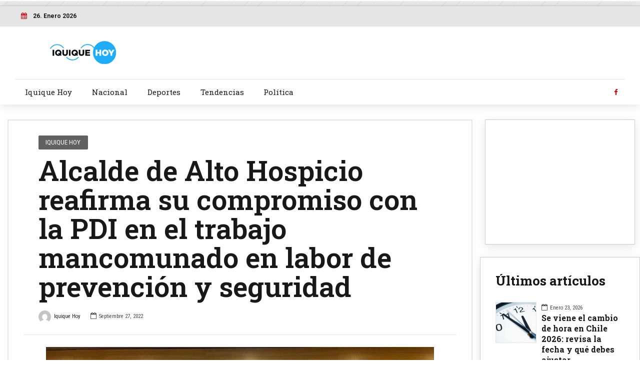

--- FILE ---
content_type: text/html; charset=UTF-8
request_url: https://www.iquiquehoy.cl/2022/09/27/alcalde-de-alto-hospicio-reafirma-su-compromiso-con-la-pdi-en-el-trabajo-mancomunado-en-labor-de-prevencion-y-seguridad%EF%BF%BC/
body_size: 10543
content:
<!DOCTYPE html>
<html lang="es-CL" prefix="og: http://ogp.me/ns# article: http://ogp.me/ns/article#" data-bt-theme="Bold News Child 1.0.0">
<head>

<meta property="twitter:card" content="summary"><meta property="og:title" content="Alcalde de Alto Hospicio reafirma su compromiso con la PDI en el trabajo mancomunado en labor de prevención y seguridad￼" /><meta property="og:type" content="article" /><meta property="og:url" content="https://www.iquiquehoy.cl/2022/09/27/alcalde-de-alto-hospicio-reafirma-su-compromiso-con-la-pdi-en-el-trabajo-mancomunado-en-labor-de-prevencion-y-seguridad%ef%bf%bc/" />		<meta charset="UTF-8">
		<meta name="viewport" content="width=device-width, initial-scale=1, maximum-scale=1, user-scalable=no">
		<meta name="mobile-web-app-capable" content="yes">
		<meta name="apple-mobile-web-app-capable" content="yes"><title>Alcalde de Alto Hospicio reafirma su compromiso con la PDI en el trabajo mancomunado en labor de prevención y seguridad￼ &#8211; Iquique Hoy</title>
<link rel='dns-prefetch' href='//fonts.googleapis.com' />
<link rel='dns-prefetch' href='//s.w.org' />
<link rel="alternate" type="application/rss+xml" title="Iquique Hoy &raquo; Feed" href="https://www.iquiquehoy.cl/feed/" />
<link rel="alternate" type="application/rss+xml" title="Iquique Hoy &raquo; Feed de comentarios" href="https://www.iquiquehoy.cl/comments/feed/" />
<link rel="alternate" type="application/rss+xml" title="Iquique Hoy &raquo; Alcalde de Alto Hospicio reafirma su compromiso con la PDI en el trabajo mancomunado en labor de prevención y seguridad￼ Feed de comentarios" href="https://www.iquiquehoy.cl/2022/09/27/alcalde-de-alto-hospicio-reafirma-su-compromiso-con-la-pdi-en-el-trabajo-mancomunado-en-labor-de-prevencion-y-seguridad%ef%bf%bc/feed/" />
		<script type="text/javascript">
			window._wpemojiSettings = {"baseUrl":"https:\/\/s.w.org\/images\/core\/emoji\/12.0.0-1\/72x72\/","ext":".png","svgUrl":"https:\/\/s.w.org\/images\/core\/emoji\/12.0.0-1\/svg\/","svgExt":".svg","source":{"concatemoji":"https:\/\/www.iquiquehoy.cl\/wp-includes\/js\/wp-emoji-release.min.js?ver=5.2.4"}};
			!function(a,b,c){function d(a,b){var c=String.fromCharCode;l.clearRect(0,0,k.width,k.height),l.fillText(c.apply(this,a),0,0);var d=k.toDataURL();l.clearRect(0,0,k.width,k.height),l.fillText(c.apply(this,b),0,0);var e=k.toDataURL();return d===e}function e(a){var b;if(!l||!l.fillText)return!1;switch(l.textBaseline="top",l.font="600 32px Arial",a){case"flag":return!(b=d([55356,56826,55356,56819],[55356,56826,8203,55356,56819]))&&(b=d([55356,57332,56128,56423,56128,56418,56128,56421,56128,56430,56128,56423,56128,56447],[55356,57332,8203,56128,56423,8203,56128,56418,8203,56128,56421,8203,56128,56430,8203,56128,56423,8203,56128,56447]),!b);case"emoji":return b=d([55357,56424,55356,57342,8205,55358,56605,8205,55357,56424,55356,57340],[55357,56424,55356,57342,8203,55358,56605,8203,55357,56424,55356,57340]),!b}return!1}function f(a){var c=b.createElement("script");c.src=a,c.defer=c.type="text/javascript",b.getElementsByTagName("head")[0].appendChild(c)}var g,h,i,j,k=b.createElement("canvas"),l=k.getContext&&k.getContext("2d");for(j=Array("flag","emoji"),c.supports={everything:!0,everythingExceptFlag:!0},i=0;i<j.length;i++)c.supports[j[i]]=e(j[i]),c.supports.everything=c.supports.everything&&c.supports[j[i]],"flag"!==j[i]&&(c.supports.everythingExceptFlag=c.supports.everythingExceptFlag&&c.supports[j[i]]);c.supports.everythingExceptFlag=c.supports.everythingExceptFlag&&!c.supports.flag,c.DOMReady=!1,c.readyCallback=function(){c.DOMReady=!0},c.supports.everything||(h=function(){c.readyCallback()},b.addEventListener?(b.addEventListener("DOMContentLoaded",h,!1),a.addEventListener("load",h,!1)):(a.attachEvent("onload",h),b.attachEvent("onreadystatechange",function(){"complete"===b.readyState&&c.readyCallback()})),g=c.source||{},g.concatemoji?f(g.concatemoji):g.wpemoji&&g.twemoji&&(f(g.twemoji),f(g.wpemoji)))}(window,document,window._wpemojiSettings);
		</script>
		<style type="text/css">
img.wp-smiley,
img.emoji {
	display: inline !important;
	border: none !important;
	box-shadow: none !important;
	height: 1em !important;
	width: 1em !important;
	margin: 0 .07em !important;
	vertical-align: -0.1em !important;
	background: none !important;
	padding: 0 !important;
}
</style>
	<link rel='stylesheet' id='wp-block-library-css'  href='https://www.iquiquehoy.cl/wp-includes/css/dist/block-library/style.min.css?ver=5.2.4' type='text/css' media='all' />
<link rel='stylesheet' id='wc-block-style-css'  href='https://www.iquiquehoy.cl/wp-content/plugins/woocommerce/packages/woocommerce-blocks/build/style.css?ver=2.5.14' type='text/css' media='all' />
<link rel='stylesheet' id='contact-form-7-css'  href='https://www.iquiquehoy.cl/wp-content/plugins/contact-form-7/includes/css/styles.css?ver=5.1.7' type='text/css' media='all' />
<link rel='stylesheet' id='dashicons-css'  href='https://www.iquiquehoy.cl/wp-includes/css/dashicons.min.css?ver=5.2.4' type='text/css' media='all' />
<link rel='stylesheet' id='post-views-counter-frontend-css'  href='https://www.iquiquehoy.cl/wp-content/plugins/post-views-counter/css/frontend.css?ver=1.3.1' type='text/css' media='all' />
<style id='woocommerce-inline-inline-css' type='text/css'>
.woocommerce form .form-row .required { visibility: visible; }
</style>
<link rel='stylesheet' id='parent-style-css'  href='https://www.iquiquehoy.cl/wp-content/themes/bold-news/style.css?ver=5.2.4' type='text/css' media='all' />
<link rel='stylesheet' id='child-style-css'  href='https://www.iquiquehoy.cl/wp-content/themes/bold-news-child/style.css?ver=1.0.0' type='text/css' media='all' />
<link rel='stylesheet' id='bold-news-style-css'  href='https://www.iquiquehoy.cl/wp-content/themes/bold-news/style.css?ver=5.2.4' type='text/css' media='screen' />
<style id='bold-news-style-inline-css' type='text/css'>
/*Ajustes ADS*/ @media screen and (max-width: 1024px) { .desktop{ display:none !important; } .btArticle .port{ border-style: none !important; padding: 30px 15px !important; } .btMenuVertical .btLogoArea .logo img{ height: auto !important; width: 250px !important; } .btMenuVertical .btLogoArea .logo{ padding-left: 10px !important; } .widget_text.btBox.widget_custom_html{ display: none !important; } aside.btSidebar.btTextLeft{ margin-top: -70px; } } @media screen and (min-width: 1025px) { .mobile{ display:none !important; } .btSidebar.btTextLeft{ padding: 0 !important; } .widget_text.btBox.widget_custom_html{ text-align:center; padding: 0 !important; width: 300px; height: 250px; margin: 0 auto; margin-bottom: 25px; } } .topTools.btTopToolsRight.btTextRight{ display: none !important; } #div-gpt-ad-1585537300745-0 iframe{ height: 250px !important; width:970px !important; margin: 0 auto; } #div-gpt-ad-1585538102956-0 iframe, #div-gpt-ad-1585540294813-0 iframe, #div-gpt-ad-1585600417770-0 iframe, #div-gpt-ad-1585601297169-0 iframe, #div-gpt-ad-1585602160028-0 iframe, #div-gpt-ad-1585619180995-0 iframe { height:250px !important; } #div-gpt-ad-1585550095070-0 iframe{ height:90px !important; } #div-gpt-ad-1585582412088-0 iframe{ height: 120px !important; } .btContentHolder blockquote::before { display:none !important; }
</style>
<link rel='stylesheet' id='bold-news-print-css'  href='https://www.iquiquehoy.cl/wp-content/themes/bold-news/print.css?ver=5.2.4' type='text/css' media='print' />
<link rel='stylesheet' id='bold-news-magnific-popup-css'  href='https://www.iquiquehoy.cl/wp-content/themes/bold-news/magnific-popup.css?ver=5.2.4' type='text/css' media='screen' />
<link rel='stylesheet' id='bold-news-fonts-css'  href='https://fonts.googleapis.com/css?family=Roboto%3A100%2C200%2C300%2C400%2C500%2C600%2C700%2C800%2C900%2C100italic%2C200italic%2C300italic%2C400italic%2C500italic%2C600italic%2C700italic%2C800italic%2C900italic%7CRoboto+Slab%3A100%2C200%2C300%2C400%2C500%2C600%2C700%2C800%2C900%2C100italic%2C200italic%2C300italic%2C400italic%2C500italic%2C600italic%2C700italic%2C800italic%2C900italic%7CRoboto+Slab%3A100%2C200%2C300%2C400%2C500%2C600%2C700%2C800%2C900%2C100italic%2C200italic%2C300italic%2C400italic%2C500italic%2C600italic%2C700italic%2C800italic%2C900italic%7CRoboto+Condensed%3A100%2C200%2C300%2C400%2C500%2C600%2C700%2C800%2C900%2C100italic%2C200italic%2C300italic%2C400italic%2C500italic%2C600italic%2C700italic%2C800italic%2C900italic%7CRoboto+Condensed%3A100%2C200%2C300%2C400%2C500%2C600%2C700%2C800%2C900%2C100italic%2C200italic%2C300italic%2C400italic%2C500italic%2C600italic%2C700italic%2C800italic%2C900italic&#038;subset=latin%2Clatin-ext&#038;ver=1.0.0' type='text/css' media='all' />
<link rel='stylesheet' id='boldthemes_css-css'  href='https://www.iquiquehoy.cl/wp-content/themes/bold-news/framework/css/style.css?ver=5.2.4' type='text/css' media='all' />
<script type='text/javascript' src='https://www.iquiquehoy.cl/wp-includes/js/jquery/jquery.js?ver=1.12.4-wp'></script>
<script type='text/javascript' src='https://www.iquiquehoy.cl/wp-includes/js/jquery/jquery-migrate.min.js?ver=1.4.1'></script>
<script type='text/javascript' src='https://www.iquiquehoy.cl/wp-content/plugins/bold-news/bt_elements.js?ver=5.2.4'></script>
<script type='text/javascript' src='https://www.iquiquehoy.cl/wp-content/plugins/bold-page-builder/script_fe.js?ver=5.2.4'></script>
<script type='text/javascript' src='https://www.iquiquehoy.cl/wp-content/plugins/bt_cost_calculator/jquery.dd.js?ver=5.2.4'></script>
<script type='text/javascript' src='https://www.iquiquehoy.cl/wp-content/plugins/bt_cost_calculator/cc.main.js?ver=5.2.4'></script>
<script type='text/javascript' src='https://www.iquiquehoy.cl/wp-content/themes/bold-news/framework/js/html5shiv.min.js?ver=1'></script>
<script type='text/javascript' src='https://www.iquiquehoy.cl/wp-content/themes/bold-news/framework/js/respond.min.js?ver=1'></script>
<script type='text/javascript'>
window.BoldThemesURI = "https://www.iquiquehoy.cl/wp-content/themes/bold-news"; window.BoldThemesAJAXURL = "https://www.iquiquehoy.cl/wp-admin/admin-ajax.php";window.boldthemes_text = [];window.boldthemes_text.previous = 'previous';window.boldthemes_text.next = 'next';
</script>
<script type='text/javascript' src='https://www.iquiquehoy.cl/wp-content/themes/bold-news/framework/js/header.misc.js?ver=5.2.4'></script>
<link rel='https://api.w.org/' href='https://www.iquiquehoy.cl/wp-json/' />
<link rel="EditURI" type="application/rsd+xml" title="RSD" href="https://www.iquiquehoy.cl/xmlrpc.php?rsd" />
<link rel="wlwmanifest" type="application/wlwmanifest+xml" href="https://www.iquiquehoy.cl/wp-includes/wlwmanifest.xml" /> 
<link rel='prev' title='Avanza proceso de apertura de Cementerio Municipal de Alto Hospicio' href='https://www.iquiquehoy.cl/2022/09/27/avanza-proceso-de-apertura-de-cementerio-municipal-de-alto-hospicio/' />
<link rel='next' title='Aguas del Altiplano ejecutará proyecto de extensión de Redes de Agua Potable y Alcantarillado en Pica' href='https://www.iquiquehoy.cl/2022/09/28/aguas-del-altiplano-ejecutara-proyecto-de-extension-de-redes-de-agua-potable-y-alcantarillado-en-pica/' />
<meta name="generator" content="WordPress 5.2.4" />
<meta name="generator" content="WooCommerce 4.0.1" />
<link rel="canonical" href="https://www.iquiquehoy.cl/2022/09/27/alcalde-de-alto-hospicio-reafirma-su-compromiso-con-la-pdi-en-el-trabajo-mancomunado-en-labor-de-prevencion-y-seguridad%ef%bf%bc/" />
<link rel='shortlink' href='https://www.iquiquehoy.cl/?p=12331' />
<link rel="alternate" type="application/json+oembed" href="https://www.iquiquehoy.cl/wp-json/oembed/1.0/embed?url=https%3A%2F%2Fwww.iquiquehoy.cl%2F2022%2F09%2F27%2Falcalde-de-alto-hospicio-reafirma-su-compromiso-con-la-pdi-en-el-trabajo-mancomunado-en-labor-de-prevencion-y-seguridad%25ef%25bf%25bc%2F" />
<link rel="alternate" type="text/xml+oembed" href="https://www.iquiquehoy.cl/wp-json/oembed/1.0/embed?url=https%3A%2F%2Fwww.iquiquehoy.cl%2F2022%2F09%2F27%2Falcalde-de-alto-hospicio-reafirma-su-compromiso-con-la-pdi-en-el-trabajo-mancomunado-en-labor-de-prevencion-y-seguridad%25ef%25bf%25bc%2F&#038;format=xml" />
<meta property="og:title" name="og:title" content="Alcalde de Alto Hospicio reafirma su compromiso con la PDI en el trabajo mancomunado en labor de prevención y seguridad￼" />
<meta property="og:type" name="og:type" content="article" />
<meta property="og:image" name="og:image" content="https://www.iquiquehoy.cl/wp-content/uploads/2022/09/pdiez4.jpeg" />
<meta property="og:url" name="og:url" content="https://www.iquiquehoy.cl/2022/09/27/alcalde-de-alto-hospicio-reafirma-su-compromiso-con-la-pdi-en-el-trabajo-mancomunado-en-labor-de-prevencion-y-seguridad%ef%bf%bc/" />
<meta property="og:description" name="og:description" content="El alcalde Patricio Ferreira Rivera, junto al Cuerpo de Concejales participan de la ceremonia del Décimo Aniversario de la Policía de Investigaciones (PDI) de Alto Hospicio. Durante la actividad, el jefe comunal, además de saludar a la institución policial en su nuevo aniversario, entregó reconocimiento a su labor en prevención y seguridad de las y [...]" />
<meta property="og:locale" name="og:locale" content="es_CL" />
<meta property="og:site_name" name="og:site_name" content="Iquique Hoy" />
<meta property="twitter:card" name="twitter:card" content="summary_large_image" />
<meta property="article:section" name="article:section" content="Iquique Hoy" />
<meta property="article:published_time" name="article:published_time" content="2022-09-27T10:03:06-03:00" />
<meta property="article:modified_time" name="article:modified_time" content="2022-09-27T10:03:06-03:00" />
<meta property="article:author" name="article:author" content="https://www.iquiquehoy.cl/author/iquique-hoy/" />
	<noscript><style>.woocommerce-product-gallery{ opacity: 1 !important; }</style></noscript>
	
	<!-- Global site tag (gtag.js) - Google Analytics -->
	<script async src="https://www.googletagmanager.com/gtag/js?id=UA-162224418-1"></script>
		<script>
		window.dataLayer = window.dataLayer || [];
		function gtag(){dataLayer.push(arguments);}
		gtag('js', new Date());

		gtag('config', 'UA-162224418-1');
		</script>


	<!-- Admanager -->
		<script async src="https://securepubads.g.doubleclick.net/tag/js/gpt.js"></script>
			<script>
						window.googletag = window.googletag || {cmd: []};
              			googletag.cmd.push(function() {
               			var DeviceAdmanager = window.innerWidth || document.documentElement.clientWidth;
               			if (DeviceAdmanager > 1023) {
						googletag.defineSlot('/21714176473/IquiqueHoy/D.970x250.1', [[970, 250], [970, 90]], 'div-gpt-ad-1585537300745-0').addService(googletag.pubads());
						googletag.defineSlot('/21714176473/IquiqueHoy/D.300x250.1', [300, 250], 'div-gpt-ad-1585538102956-0').addService(googletag.pubads());
						googletag.defineSlot('/21714176473/IquiqueHoy/D.300x250.2', [300, 250], 'div-gpt-ad-1585540294813-0').addService(googletag.pubads());
						googletag.defineSlot('/21714176473/IquiqueHoy/D.970x90.1', [970, 90], 'div-gpt-ad-1585550095070-0').addService(googletag.pubads());
						googletag.defineSlot('/21714176473/IquiqueHoy/D.ITT', [1, 1], 'itt-desktop').addService(googletag.pubads());
						}else{
						googletag.defineSlot('/21714176473/IquiqueHoy/M.320x100.1', [320, 100], 'div-gpt-ad-1585582412088-0').addService(googletag.pubads());
						googletag.defineSlot('/21714176473/IquiqueHoy/M.300x250.1', [300, 250], 'div-gpt-ad-1585600417770-0').addService(googletag.pubads());
						googletag.defineSlot('/21714176473/IquiqueHoy/M.300x250.2', [300, 250], 'div-gpt-ad-1585601297169-0').addService(googletag.pubads());
						googletag.defineSlot('/21714176473/IquiqueHoy/M.300x250.3', [300, 250], 'div-gpt-ad-1585602160028-0').addService(googletag.pubads());
						googletag.defineSlot('/21714176473/IquiqueHoy/M.300x250.4', [300, 250], 'div-gpt-ad-1585619180995-0').addService(googletag.pubads());		
	                                        googletag.defineSlot('/21714176473/IquiqueHoy/M.footer', [1, 1], 'footer-mobile').addService(googletag.pubads());
						googletag.defineSlot('/21714176473/IquiqueHoy/M.ITT', [1, 1], 'itt-mobile').addService(googletag.pubads());
						}
						googletag.pubads().enableSingleRequest();
						googletag.pubads().collapseEmptyDivs();
						googletag.enableServices();
					});
			</script>

	<!--Ajustes de estilos personalizados  -->


<style>
    #itt-mobile iframe {width: 100% !important; height: 100% !important;margin: 0 auto;position: fixed;top:0;z-index: 9999999 !important;}   
    #itt-desktop iframe {width: 100% !important; height: 100% !important;margin: 0 auto;position: fixed;top:0;z-index: 9999999 !important;}   
</style>


<!--D.itt -->
<div id='itt-desktop' style='width: 1px; height: 1px;'>
    <script>
      googletag.cmd.push(function() { googletag.display('itt-desktop'); });
    </script>
  </div>


  <!--M.itt -->
<div id='itt-mobile' style='width: 1px; height: 1px;'>
    <script>
      googletag.cmd.push(function() { googletag.display('itt-mobile'); });
    </script>
  </div>

  <script>
    if (window.addEventListener) {
        window.addEventListener('message', handleMessage, false);
    } else if (window.attachEvent) { // ie8
        window.attachEvent('onmessage', handleMessage);
    }
    function handleMessage(e){
        if(e.data && e.data.task && e.data.task === 'close-itt'){                  
            if (e.data.bannerid === 'itt-desktop') {
               var elem = document.querySelector('#itt-desktop');
               elem.parentNode.removeChild(elem);
            }
        }
        if(e.data && e.data.task && e.data.task === 'close-itt'){                  
            if (e.data.bannerid === 'itt-mobile') {
               var elem = document.querySelector('#itt-mobile');
               elem.parentNode.removeChild(elem);
            }
        }
        
        
    }
</script>
</head>

<body class="post-template-default single single-post postid-12331 single-format-standard theme-bold-news bt_bb_plugin_active bt_bb_fe_preview_toggle woocommerce-no-js bodyPreloader btMenuLeftEnabled btMenuBelowLogo btLightSkin btNoDashInSidebar btRemovePreloader btSoftRoundedButtons btWithSidebar btSidebarRight" data-autoplay="0" >

<div id='footer-mobile' style='width: 1px; height: 1px;'>
  	  <script>
    	    googletag.cmd.push(function() { googletag.display('footer-mobile'); });
  	  </script>
	</div>

<div class="btPageWrap" id="top">

	<div class="mobile">
			<!-- /21714176473/IquiqueHoy/M.320x100.1 -->
		<div id='div-gpt-ad-1585582412088-0' style='width: 320px; height: 100px;'>
			<script>
				googletag.cmd.push(function() { googletag.display('div-gpt-ad-1585582412088-0'); });
			</script>
		</div>
	</div>

		<div class="desktop" style="width: 100%;  background: repeating-linear-gradient(-45deg,rgb(228,228,228),rgb(228,228,228) 1px,#f0f0f0 0,#f0f0f0 20px);margin: 0 auto; text-align:center;padding:5px 0;">
				<!-- /21714176473/IquiqueHoy/D.970x250.1 -->
			<div id='div-gpt-ad-1585537300745-0'>
				<script>
					googletag.cmd.push(function() { googletag.display('div-gpt-ad-1585537300745-0'); });
				</script>
			</div>
		</div>
			
    <header class="mainHeader btClear gutter ">

	


        <div class="port">
								<div class="topBar btClear">
						<div class="topBarPort btClear">
														
							<div class="topTools btTopToolsLeft btTextLeft">
								<span id="time69770eaadb11b" class="btIconWidget btDateWidget"><span class="btIconWidgetIcon"><span class="btIco btIcoDefaultType btIcoAccentColor"><span  data-ico-fa="&#xf073;" class="btIcoHolder"></span></span></span><span class="btIconWidgetContent">
						<span class="btIconWidgetTitle">26. Enero 2026</span>
					</span>
				</span>							</div><!-- /ttLeft -->
							
																						
								<div class="topTools btTopToolsRight btTextRight">
									<a href="https://www.iquiquehoy.cl/about-us/" target="_self" class="btIconWidget btAccentIconWidget btWidgetWithText"><span class="btIconWidgetIcon"><span class="btIco btIcoDefaultType btIcoDefaultColor"><span  data-ico-fa="&#xf1ea;" class="btIcoHolder"></span></span></span><span class="btIconWidgetContent"><span class="btIconWidgetText">ABOUT</span></span></a><a href="/main-demo/landing#layouts" target="_self" class="btIconWidget btAccentIconWidget btWidgetWithText"><span class="btIconWidgetIcon"><span class="btIco btIcoDefaultType btIcoDefaultColor"><span  data-ico-fa="&#xf004;" class="btIcoHolder"></span></span></span><span class="btIconWidgetContent"><span class="btIconWidgetText">BOLD NEWS LAYOUTS</span></span></a><a href="https://www.iquiquehoy.cl/about-us/contact/" target="_self" class="btIconWidget btAccentIconWidget btWidgetWithText"><span class="btIconWidgetIcon"><span class="btIco btIcoDefaultType btIcoDefaultColor"><span  data-ico-fa="&#xf2b7;" class="btIcoHolder"></span></span></span><span class="btIconWidgetContent"><span class="btIconWidgetText">CONTACT</span></span></a>								</div><!-- /ttRight -->
								
													</div><!-- /topBarPort -->
					</div><!-- /topBar -->
							
			<div class="btLogoArea menuHolder btClear">
									<span class="btVerticalMenuTrigger">&nbsp;<span class="btIco btIcoDefaultType"><a href="#" target="_self" data-ico-fa="&#xf0c9;" class="btIcoHolder"></a></span></span>
					<span class="btHorizontalMenuTrigger">&nbsp;<span class="btIco btIcoDefaultType"><a href="#" target="_self" data-ico-fa="&#xf0c9;" class="btIcoHolder"></a></span></span>
								<div class="logo">
					<span>
						<a href="https://www.iquiquehoy.cl/"><img class="btMainLogo" data-hw="4.84" src="https://www.iquiquehoy.cl/wp-content/uploads/2020/03/logo_iquiquehoy.jpg" alt="Iquique Hoy"></a>					</span>
				</div><!-- /logo -->
				
					
									<div class="topBarInLogoArea">
						<div class="topBarInLogoAreaCell">
							<div class="btTopBox widget_bt_banner_widget no-border"><div class="bt_banner no-border" ></div></div>						</div><!-- /topBarInLogoAreaCell -->
					</div><!-- /topBarInLogoArea -->
							</div><!-- /menuHolder --><div class="btBelowLogoArea btClear">				<div class="menuPort">
										<div class="logoBelowInline">
						<span>
							<a href="https://www.iquiquehoy.cl/"><img class="btMainLogo" data-hw="4.84" src="https://www.iquiquehoy.cl/wp-content/uploads/2020/03/logo_iquiquehoy.jpg" alt="Iquique Hoy"></a>							
						</span>
					</div><!-- /logo -->
																			<div class="topBarInMenu">
						<div class="topBarInMenuCell">
							<a href="https://www.facebook.com/IquiqueHoy/" target="_self" class="btIconWidget btAccentIconWidget"><span class="btIconWidgetIcon"><span class="btIco btIcoDefaultType btIcoDefaultColor"><span  data-ico-fa="&#xf09a;" class="btIcoHolder"></span></span></span></a>						</div><!-- /topBarInMenu -->
					</div><!-- /topBarInMenuCell -->
												
					<nav>
						<ul id="menu-principal" class="menu"><li id="menu-item-4380" class="menu-item menu-item-type-taxonomy menu-item-object-category current-post-ancestor current-menu-parent current-post-parent menu-item-4380"><a href="https://www.iquiquehoy.cl/category/iquique-hoy/">Iquique Hoy</a></li><li id="menu-item-4381" class="menu-item menu-item-type-taxonomy menu-item-object-category menu-item-4381"><a href="https://www.iquiquehoy.cl/category/nacional/">Nacional</a></li><li id="menu-item-4379" class="menu-item menu-item-type-taxonomy menu-item-object-category menu-item-4379"><a href="https://www.iquiquehoy.cl/category/deportes/">Deportes</a></li><li id="menu-item-4383" class="menu-item menu-item-type-taxonomy menu-item-object-category menu-item-4383"><a href="https://www.iquiquehoy.cl/category/tendencias/">Tendencias</a></li><li id="menu-item-4382" class="menu-item menu-item-type-taxonomy menu-item-object-category menu-item-4382"><a href="https://www.iquiquehoy.cl/category/politica/">Política</a></li>
</ul>						
					</nav>
				</div><!-- .menuPort -->
			</div><!-- /menuHolder / btBelowLogoArea -->
		</div><!-- /port -->
    </header><!-- /.mainHeader -->
		
	<div class="btContentWrap btClear">
							<div class = "btBlogHeaderContent"><section id="bt_section69770eab06d48" class="boldSection gutter boxed inherit"><div class="port"><div class="boldCell"><div class="boldCellInner"><div class="boldRow "><div class="boldRowInner"></div></div></div></div></div></section></div>				<div class="btContentHolder">		

	<div class="desktop" id="div-gpt-ad-1585550095070-0" style="width: 970px; height: 90px; margin: 0 auto; margin-bottom: 30px;"><script> googletag.cmd.push(function() { googletag.display("div-gpt-ad-1585550095070-0"); });</script></div><div class="mobile" style="width:300px; height: 260px; margin: 0 auto;"><div id="div-gpt-ad-1585600417770-0" style="width: 300px; height: 250px;"><script>googletag.cmd.push(function() { googletag.display("div-gpt-ad-1585600417770-0"); });</script></div></div>			<div class="btContent">
			
			
			
<article class="boldSection btArticle gutter divider post-12331 post type-post status-publish format-standard has-post-thumbnail hentry category-iquique-hoy btPostSingleItemStandard"><div class="port"><div class="boldCell"><div class="boldRow"><div class="rowItem col-sm-12 btTextLeft"><div class="btArticleContentWrap"><div class="btArticleContent"><header class="header btClear extralarge" ><div class="btSuperTitle"><span><span class="btArticleCategories"><a href="https://www.iquiquehoy.cl/category/iquique-hoy/" class="btArticleCategory cat-item-171">Iquique Hoy</a></span></span></div><div class="dash"><h1><span class="headline">Alcalde de Alto Hospicio reafirma su compromiso con la PDI en el trabajo mancomunado en labor de prevención y seguridad￼</span></h1></div></header><div class="btArticleMeta"><header class="header btClear medium" ><div class="dash"></div><div class="btSubTitle"><a href="https://www.iquiquehoy.cl/author/iquique-hoy/" class="btArticleAuthor"> <img alt='' src='https://secure.gravatar.com/avatar/bb0662d626e795deb3aa727fb7b2d381?s=144&#038;d=mm&#038;r=g' class='avatar avatar-144 photo' height='144' width='144' />Iquique Hoy</a><span class="btArticleDate">Septiembre 27, 2022</span></div></header></div><!-- /btArticleMeta --><div class="btRegularMediaPosition"><div class="btMediaBox btCarouselSmallNav"><div class="boldPhotoSlide "><div class="bpbItem"><img src="https://www.iquiquehoy.cl/wp-content/uploads/2022/09/pdiez4.jpeg" alt="pdiez4"></div></div></div></div><!-- /rowItem --><div class="btArticleExcerpt"></div><div class="mobile" style="width: 300px; height: 250px; display:block;margin: 0 auto; margin-bottom: 15px;"><div id="div-gpt-ad-1585601297169-0" style="width: 300px; height: 250px;"><script> googletag.cmd.push(function() { googletag.display("div-gpt-ad-1585601297169-0"); }); </script></div></div><div class="btArticleBody portfolioBody btTextLeft"><div class="bt_bb_wrapper"><p>El alcalde Patricio Ferreira Rivera, junto al Cuerpo de Concejales participan de la ceremonia del Décimo Aniversario de la Policía de Investigaciones (PDI) de Alto Hospicio.</p>
<p>Durante la actividad, el jefe comunal, además de saludar a la institución policial en su nuevo aniversario, entregó reconocimiento a su labor en prevención y seguridad de las y los vecinos de Alto Hospicio.</p>
<p>Asimismo, reafirmó su compromiso de seguir avanzando en el trabajo mancomunado en pro de la tranquilidad y paz de la ciudadanía, a pesar de todas las limitaciones en personal y equipamiento. En ese sentido, también emplazó al Estado para que aumente la dotación de funcionarios de la PDI, dada la urgente necesidad de entregar una mayor cobertura en protección de la ciudadanía.</p>
<p>Por su parte, el jefe de la Brigada de Investigación Criminal de Alto Hospicio, Hugo Astroza, al reiterar parte de la historia y fundación de la construcción del cuartel de la Policía de Investigaciones (26 de septiembre de 2012), resaltó los fuertes lazos con la municipalidad de Alto Hospicio, reflejados en la conducción del alcalde y su Cuerpo de Concejales, que han valorado y reconocido el trabajo policial. Asimismo, un apoyo al mantenimiento de la unidad de la PDI, sobre todo, ahora último para atender los problemas de socavones que se han presentado en sus instalaciones.</p>
<p>Por último, Hugo Astroza envió un mensaje a la comunidad para que sigan confiando en sus funcionarios, los cuales seguirán esforzándose con sacrificio y profesionalismo en velar por su seguridad y solucionar sus problemas.</p>
<p>Por otra parte, en el evento se entregó reconocimiento a la asistente administrativa de la PDI de Alto Hospicio, María Lomeña Huenuan, por su trayectoria al servicio de la institución.</p>
<p>Participaron de la ceremonia de aniversario, también el Jefe Regional de Tarapacá de la Policía de Investigaciones  Prefecto Cristian Lobos; el Jefe de la Prefectura Provincial Iquique, Ernesto León; la Fiscal Jefe de Alto Hospicio, Virginia Aravena,</p>
<p>subprefecto Cristian Chávez, Jefe (s) de la Prefectura Antinarcóticos y Contra el Crimen Organizado Norte (Preanconor); Capitán Claudio Medina, de la Tercera comisaría de Alto Hospicio; y el Teniente Coronel, Rodrigo Salinas, Alcaide del Complejo Penitenciario de Gendarmería de Alto Hospicio, entre otras autoridades,</p>
<p>oficiales y personal de la institución activos, en retiro e invitados especiales.</p>
<div class="post-views post-12331 entry-meta">
			<span class="post-views-icon dashicons dashicons-chart-bar"></span>
			<span class="post-views-label">Post Views: </span>
			<span class="post-views-count">1,659</span>
			</div></div></div><!-- /btArticleBody --></div><!-- /btArticleContent --></div><!-- /btArticleContentWrap --></div><!-- /rowItem --></div><!-- /boldRow --><div class="mobile" id="div-gpt-ad-1585602160028-0" style="width: 300px; height: 250px; margin-top:15px;"><script> googletag.cmd.push(function() { googletag.display("div-gpt-ad-1585602160028-0"); }); </script></div><div class="boldRow topMediumSpaced boldShare"><div class="rowItem col-sm-6 tagsRowItem  btTextLeft"></div><!-- /rowItem --><div class="rowItem col-sm-6 cellRight shareRowItem  btTextRight"><div class="socialRow"><span class="btIco btIcoFilledType btIcoSmallSize btIcoFacebook"><a href="https://www.facebook.com/sharer/sharer.php?u=https://www.iquiquehoy.cl/2022/09/27/alcalde-de-alto-hospicio-reafirma-su-compromiso-con-la-pdi-en-el-trabajo-mancomunado-en-labor-de-prevencion-y-seguridad%ef%bf%bc/" target="_self" data-ico-fa="&#xf09a;" class="btIcoHolder"></a></span><span class="btIco btIcoFilledType btIcoSmallSize btIcoTwitter"><a href="https://twitter.com/intent/tweet?text=https://www.iquiquehoy.cl/2022/09/27/alcalde-de-alto-hospicio-reafirma-su-compromiso-con-la-pdi-en-el-trabajo-mancomunado-en-labor-de-prevencion-y-seguridad%ef%bf%bc/" target="_self" data-ico-fa="&#xf099;" class="btIcoHolder"></a></span><span class="btIco btIcoFilledType btIcoSmallSize btIcoLinkedin"><a href="https://www.linkedin.com/shareArticle?url=https://www.iquiquehoy.cl/2022/09/27/alcalde-de-alto-hospicio-reafirma-su-compromiso-con-la-pdi-en-el-trabajo-mancomunado-en-labor-de-prevencion-y-seguridad%ef%bf%bc/" target="_self" data-ico-fa="&#xf0e1;" class="btIcoHolder"></a></span></div></div><!-- /rowItem --></div><!-- /boldRow --><div class="boldRow topMediumSpaced boldRelated"><div class="rowItem col-sm-12 btTextLeft">
		<!-- Bottom related -->
		<div class="btRelatedPosts">
			<h3><span>Artículos Relacionados</span></h3>
			<div class="boldRow">
		
		
			<div class="rowItem col-md-4 col-sm-12">
				<div class="btSinglePostTemplate smallTemplate backgroundImagePosition">

					<div class="btPostImageHolder">
						<div class="btSinglePostBackgroundImage" style="background-image:url(https://www.iquiquehoy.cl/wp-content/uploads/2026/01/Captura-de-pantalla-2026-01-23-120922-640x488.jpg); ">
							<a href="https://www.iquiquehoy.cl/2026/01/23/rescatan-a-familia-argentina-extraviada-en-camino-cordillerano-cerca-de-la-frontera-con-bolivia/" title="[VIDEO] Rescatan a familia argentina extraviada en camino cordillerano cerca de la frontera con Bolivia" target="_blank"></a>
						</div>
						<div class="btSinglePostTopMetaData">
							<div class="btSinglePostFormat"></div>
							<span class="btArticleCategories"><a href="https://www.iquiquehoy.cl/category/iquique-hoy/" class="btArticleCategory cat-item-171">Iquique Hoy</a></span>						</div>
					</div>

					<div class="btSinglePostContent">
						<div class="btSinglePostTopData">	
															<span class="btArticleDate">Enero 23, 2026</span>
																				</div>
						<h4>
							<a href="https://www.iquiquehoy.cl/2026/01/23/rescatan-a-familia-argentina-extraviada-en-camino-cordillerano-cerca-de-la-frontera-con-bolivia/" title="[VIDEO] Rescatan a familia argentina extraviada en camino cordillerano cerca de la frontera con Bolivia" target="_blank">[VIDEO] Rescatan a familia argentina extraviada en camino cordillerano cerca de la frontera con Bolivia</a>
						</h4>
					</div>

				</div>
			</div>

		
			<div class="rowItem col-md-4 col-sm-12">
				<div class="btSinglePostTemplate smallTemplate backgroundImagePosition">

					<div class="btPostImageHolder">
						<div class="btSinglePostBackgroundImage" style="background-image:url(https://www.iquiquehoy.cl/wp-content/uploads/2026/01/Captura-de-pantalla-2026-01-23-120422-640x357.jpg); ">
							<a href="https://www.iquiquehoy.cl/2026/01/23/prision-preventiva-para-imputado-por-abuso-sexual-contra-adolescente-en-bus-de-iquique/" title="Prisión preventiva para imputado por abuso sexual contra adolescente en bus de Iquique" target="_blank"></a>
						</div>
						<div class="btSinglePostTopMetaData">
							<div class="btSinglePostFormat"></div>
							<span class="btArticleCategories"><a href="https://www.iquiquehoy.cl/category/iquique-hoy/" class="btArticleCategory cat-item-171">Iquique Hoy</a></span>						</div>
					</div>

					<div class="btSinglePostContent">
						<div class="btSinglePostTopData">	
															<span class="btArticleDate">Enero 23, 2026</span>
																				</div>
						<h4>
							<a href="https://www.iquiquehoy.cl/2026/01/23/prision-preventiva-para-imputado-por-abuso-sexual-contra-adolescente-en-bus-de-iquique/" title="Prisión preventiva para imputado por abuso sexual contra adolescente en bus de Iquique" target="_blank">Prisión preventiva para imputado por abuso sexual contra adolescente en bus de Iquique</a>
						</h4>
					</div>

				</div>
			</div>

		
			<div class="rowItem col-md-4 col-sm-12">
				<div class="btSinglePostTemplate smallTemplate backgroundImagePosition">

					<div class="btPostImageHolder">
						<div class="btSinglePostBackgroundImage" style="background-image:url(https://www.iquiquehoy.cl/wp-content/uploads/2023/05/fiscalia-640x360.jpg); ">
							<a href="https://www.iquiquehoy.cl/2026/01/23/tribunal-ordena-internacion-psiquiatrica-a-acusado-por-abuso-sexual-de-una-mujer-en-el-centro-de-iquique/" title="Tribunal ordena internación psiquiátrica a acusado por abuso sexual de una mujer en el centro de Iquique" target="_blank"></a>
						</div>
						<div class="btSinglePostTopMetaData">
							<div class="btSinglePostFormat"></div>
							<span class="btArticleCategories"><a href="https://www.iquiquehoy.cl/category/iquique-hoy/" class="btArticleCategory cat-item-171">Iquique Hoy</a></span>						</div>
					</div>

					<div class="btSinglePostContent">
						<div class="btSinglePostTopData">	
															<span class="btArticleDate">Enero 23, 2026</span>
																				</div>
						<h4>
							<a href="https://www.iquiquehoy.cl/2026/01/23/tribunal-ordena-internacion-psiquiatrica-a-acusado-por-abuso-sexual-de-una-mujer-en-el-centro-de-iquique/" title="Tribunal ordena internación psiquiátrica a acusado por abuso sexual de una mujer en el centro de Iquique" target="_blank">Tribunal ordena internación psiquiátrica a acusado por abuso sexual de una mujer en el centro de Iquique</a>
						</h4>
					</div>

				</div>
			</div>

		
			</div>
		</div>

	</div><!-- /rowItem --></div><!-- /boldRow --></div><!-- /boldCell --></div><!-- /port --></article>
	<section class="boldSection btSinglePostBanner gutter bottomMediumSpaced">
		<div class="port">
			<div class="boldRow btTextLeft" id="boldSiteFooterWidgetsRow"><div class="btPostBanner widget_bt_banner_widget no-border"><div class="bt_banner no-border" ><div class="mobile" style="width:300px;height:250px; display:block; margin-top:-70px;">
<!-- /21714176473/IquiqueHoy/M.300x250.4 -->
<div id='div-gpt-ad-1585619180995-0' style='width: 300px; height: 250px;'>
<script>
    googletag.cmd.push(function() { googletag.display('div-gpt-ad-1585619180995-0'); });
</script>
</div>
</div></div></div>	
			</div>
		</div>
	</section><section class="boldSection gutter bottomSemiSpaced"><div class="port"><div class="boldRow btNextPrevRow neighboringArticles bottomSmallSpaced"><div class="rowItem col-xs-12 col-sm-12 col-md-6 btTextLeft"><h4 class="nbs nsPrev"><a href="https://www.iquiquehoy.cl/2022/09/27/avanza-proceso-de-apertura-de-cementerio-municipal-de-alto-hospicio/"><span class="nbsImage"><span class="nbsImgHolder" style="background-image:url('https://www.iquiquehoy.cl/wp-content/uploads/2022/09/cemen4-160x160.gif');"></span></span><span class="nbsItem"><span class="nbsDir">anterior</span><span class="nbsTitle">Avanza proceso de apertura de Cementerio Municipal de Alto Hospicio</span></span></a></h4></div><div class="rowItem col-xs-12 col-sm-12 col-md-6 btTextRight"><h4 class="nbs nsNext"><a href="https://www.iquiquehoy.cl/2022/09/28/aguas-del-altiplano-ejecutara-proyecto-de-extension-de-redes-de-agua-potable-y-alcantarillado-en-pica/"><span class="nbsItem"><span class="nbsDir">siguiente</span><span class="nbsTitle">Aguas del Altiplano ejecutará proyecto de extensión de Redes de Agua Potable y Alcantarillado en Pica</span></span><span class="nbsImage"><span class="nbsImgHolder" style="background-image:url('https://www.iquiquehoy.cl/wp-content/uploads/2022/09/Redes2-160x160.jpeg');"></span></span></a></h4></div></div><!-- /boldRow --><div class="boldRow"><div class="rowItem col-sm-12 btTextLeft"></div><!-- /rowItem --></div><!-- /boldRow --></div><!-- /port --></section>		</div><!-- /boldthemes_content -->
<aside class="btSidebar btTextLeft"><div class="widget_text btBox widget_custom_html"><div class="textwidget custom-html-widget"><div class="desktop" style="width:300px; height: 250px; display: block;">
<!-- /21714176473/IquiqueHoy/D.300x250.1 -->
<div id='div-gpt-ad-1585538102956-0' style='width: 300px; height: 250px;'>
<script>
    googletag.cmd.push(function() { googletag.display('div-gpt-ad-1585538102956-0'); });
</script>
</div>
</div>
</div></div><div class="btBox widget_bt_recent_posts"><h4><span>Últimos artículos</span></h4><div class="popularPosts"><ul><li><div class="ppImage"><a href="https://www.iquiquehoy.cl/2026/01/23/se-viene-el-cambio-de-hora-en-chile-2026-revisa-la-fecha-y-que-debes-ajustar/"><img width="160" height="160" src="https://www.iquiquehoy.cl/wp-content/uploads/2026/01/cambio-de-hora-2024-160x160.png" class="attachment-thumbnail size-thumbnail wp-post-image" alt="Se viene el cambio de hora en Chile" srcset="https://www.iquiquehoy.cl/wp-content/uploads/2026/01/cambio-de-hora-2024-160x160.png 160w, https://www.iquiquehoy.cl/wp-content/uploads/2026/01/cambio-de-hora-2024-320x320.png 320w, https://www.iquiquehoy.cl/wp-content/uploads/2026/01/cambio-de-hora-2024-640x640.png 640w, https://www.iquiquehoy.cl/wp-content/uploads/2026/01/cambio-de-hora-2024-300x300.png 300w, https://www.iquiquehoy.cl/wp-content/uploads/2026/01/cambio-de-hora-2024-100x100.png 100w" sizes="(max-width: 160px) 100vw, 160px" /></a></div><div class="ppTxt"><header class="header btClear small" ><div class="btSuperTitle"><span>Enero 23, 2026</span></div><div class="dash"><h4><span class="headline"><a href="https://www.iquiquehoy.cl/2026/01/23/se-viene-el-cambio-de-hora-en-chile-2026-revisa-la-fecha-y-que-debes-ajustar/">Se viene el cambio de hora en Chile 2026: revisa la fecha y qué debes ajustar</a></span></h4></div></header></div><li><div class="ppImage"><a href="https://www.iquiquehoy.cl/2026/01/23/rescatan-a-familia-argentina-extraviada-en-camino-cordillerano-cerca-de-la-frontera-con-bolivia/"><img width="160" height="160" src="https://www.iquiquehoy.cl/wp-content/uploads/2026/01/Captura-de-pantalla-2026-01-23-120922-160x160.jpg" class="attachment-thumbnail size-thumbnail wp-post-image" alt="" srcset="https://www.iquiquehoy.cl/wp-content/uploads/2026/01/Captura-de-pantalla-2026-01-23-120922-160x160.jpg 160w, https://www.iquiquehoy.cl/wp-content/uploads/2026/01/Captura-de-pantalla-2026-01-23-120922-320x320.jpg 320w, https://www.iquiquehoy.cl/wp-content/uploads/2026/01/Captura-de-pantalla-2026-01-23-120922-300x300.jpg 300w, https://www.iquiquehoy.cl/wp-content/uploads/2026/01/Captura-de-pantalla-2026-01-23-120922-100x100.jpg 100w" sizes="(max-width: 160px) 100vw, 160px" /></a></div><div class="ppTxt"><header class="header btClear small" ><div class="btSuperTitle"><span>Enero 23, 2026</span></div><div class="dash"><h4><span class="headline"><a href="https://www.iquiquehoy.cl/2026/01/23/rescatan-a-familia-argentina-extraviada-en-camino-cordillerano-cerca-de-la-frontera-con-bolivia/">[VIDEO] Rescatan a familia argentina extraviada en camino cordillerano cerca de la frontera con Bolivia</a></span></h4></div></header></div><li><div class="ppImage"><a href="https://www.iquiquehoy.cl/2026/01/23/prision-preventiva-para-imputado-por-abuso-sexual-contra-adolescente-en-bus-de-iquique/"><img width="160" height="160" src="https://www.iquiquehoy.cl/wp-content/uploads/2026/01/Captura-de-pantalla-2026-01-23-120422-160x160.jpg" class="attachment-thumbnail size-thumbnail wp-post-image" alt="" srcset="https://www.iquiquehoy.cl/wp-content/uploads/2026/01/Captura-de-pantalla-2026-01-23-120422-160x160.jpg 160w, https://www.iquiquehoy.cl/wp-content/uploads/2026/01/Captura-de-pantalla-2026-01-23-120422-320x320.jpg 320w, https://www.iquiquehoy.cl/wp-content/uploads/2026/01/Captura-de-pantalla-2026-01-23-120422-300x300.jpg 300w, https://www.iquiquehoy.cl/wp-content/uploads/2026/01/Captura-de-pantalla-2026-01-23-120422-100x100.jpg 100w" sizes="(max-width: 160px) 100vw, 160px" /></a></div><div class="ppTxt"><header class="header btClear small" ><div class="btSuperTitle"><span>Enero 23, 2026</span></div><div class="dash"><h4><span class="headline"><a href="https://www.iquiquehoy.cl/2026/01/23/prision-preventiva-para-imputado-por-abuso-sexual-contra-adolescente-en-bus-de-iquique/">Prisión preventiva para imputado por abuso sexual contra adolescente en bus de Iquique</a></span></h4></div></header></div></ul></div></div><div class="widget_text btBox widget_custom_html"><div class="textwidget custom-html-widget"><div class="desktop" style="width:300px; height: 250px; display: block;">
<!-- /21714176473/IquiqueHoy/D.300x250.2 -->
<div id='div-gpt-ad-1585540294813-0' style='width: 300px; height: 250px;'>
<script>
    googletag.cmd.push(function() { googletag.display('div-gpt-ad-1585540294813-0'); });
</script>
</div>

</div></div></div></aside> 
	</div><!-- /contentHolder -->
</div><!-- /contentWrap -->

<div class="bt_bb_wrapper"><section id="bt_section69770eab20f87"  class="boldSection topSmallSpaced bottomSmallSpaced btDarkSkin gutter boxed inherit btFooterBelow" style="background-color:#0c0c0c  !important;"><div class="port"><div class="boldCell"><div class="boldCellInner"><div class="boldRow hidden-sm hidden-xs hidden-ms" ><div class="boldRowInner"><div class="rowItem col-md-12 col-ms-12  btTextLeft inherit"  data-width="12"><div class="rowItemContent" ><div class="btClear btSeparator topSmallSpaced noBorder" ><hr></div><div class="btText" ><p><strong>© 2020 &#8211; <a href="/cdn-cgi/l/email-protection" class="__cf_email__" data-cfemail="30535f5e445153445f7059414559414555585f491e535c">[email&#160;protected]</a></strong></p>
</div><div class="btClear btSeparator topSmallSpaced noBorder" ><hr></div></div></div></div></div><div class="boldRow hidden-md hidden-lg" ><div class="boldRowInner"><div class="rowItem col-md-12 col-ms-12  btTextCenter inherit"  data-width="12"><div class="rowItemContent" ><div class="btClear btSeparator topSmallSpaced noBorder" ><hr></div><div class="btText" ><p><strong>© 2020 &#8211; <a href="/cdn-cgi/l/email-protection" class="__cf_email__" data-cfemail="462529283227253229062f37332f3733232e293f68252a">[email&#160;protected]</a></strong></p>
</div><div class="btClear btSeparator topSmallSpaced noBorder" ><hr></div></div></div></div></div></div></div></div></section></div><footer>
</footer>

</div><!-- /pageWrap -->

	<script data-cfasync="false" src="/cdn-cgi/scripts/5c5dd728/cloudflare-static/email-decode.min.js"></script><script type="text/javascript">
		var c = document.body.className;
		c = c.replace(/woocommerce-no-js/, 'woocommerce-js');
		document.body.className = c;
	</script>
	<script type='text/javascript' src='https://www.iquiquehoy.cl/wp-includes/js/comment-reply.min.js?ver=5.2.4'></script>
<script type='text/javascript'>
/* <![CDATA[ */
var wpcf7 = {"apiSettings":{"root":"https:\/\/www.iquiquehoy.cl\/wp-json\/contact-form-7\/v1","namespace":"contact-form-7\/v1"}};
/* ]]> */
</script>
<script type='text/javascript' src='https://www.iquiquehoy.cl/wp-content/plugins/contact-form-7/includes/js/scripts.js?ver=5.1.7'></script>
<script type='text/javascript' src='https://www.iquiquehoy.cl/wp-content/plugins/woocommerce/assets/js/jquery-blockui/jquery.blockUI.min.js?ver=2.70'></script>
<script type='text/javascript'>
/* <![CDATA[ */
var wc_add_to_cart_params = {"ajax_url":"\/wp-admin\/admin-ajax.php","wc_ajax_url":"\/?wc-ajax=%%endpoint%%","i18n_view_cart":"Ver carrito","cart_url":"https:\/\/www.iquiquehoy.cl","is_cart":"","cart_redirect_after_add":"no"};
/* ]]> */
</script>
<script type='text/javascript' src='https://www.iquiquehoy.cl/wp-content/plugins/woocommerce/assets/js/frontend/add-to-cart.min.js?ver=4.0.1'></script>
<script type='text/javascript' src='https://www.iquiquehoy.cl/wp-content/plugins/woocommerce/assets/js/js-cookie/js.cookie.min.js?ver=2.1.4'></script>
<script type='text/javascript'>
/* <![CDATA[ */
var woocommerce_params = {"ajax_url":"\/wp-admin\/admin-ajax.php","wc_ajax_url":"\/?wc-ajax=%%endpoint%%"};
/* ]]> */
</script>
<script type='text/javascript' src='https://www.iquiquehoy.cl/wp-content/plugins/woocommerce/assets/js/frontend/woocommerce.min.js?ver=4.0.1'></script>
<script type='text/javascript'>
/* <![CDATA[ */
var wc_cart_fragments_params = {"ajax_url":"\/wp-admin\/admin-ajax.php","wc_ajax_url":"\/?wc-ajax=%%endpoint%%","cart_hash_key":"wc_cart_hash_c96f6d536fd485deed341729183a775b","fragment_name":"wc_fragments_c96f6d536fd485deed341729183a775b","request_timeout":"5000"};
/* ]]> */
</script>
<script type='text/javascript' src='https://www.iquiquehoy.cl/wp-content/plugins/woocommerce/assets/js/frontend/cart-fragments.min.js?ver=4.0.1'></script>
<script type='text/javascript' src='https://www.iquiquehoy.cl/wp-content/themes/bold-news/framework/js/slick.min.js?ver=5.2.4'></script>
<script type='text/javascript' src='https://www.iquiquehoy.cl/wp-content/themes/bold-news/framework/js/jquery.magnific-popup.min.js?ver=5.2.4'></script>
<script type='text/javascript' src='https://www.iquiquehoy.cl/wp-content/themes/bold-news/framework/js/iscroll.js?ver=5.2.4'></script>
<script type='text/javascript' src='https://www.iquiquehoy.cl/wp-content/themes/bold-news/framework/js/fancySelect.js?ver=5.2.4'></script>
<script type='text/javascript' src='https://www.iquiquehoy.cl/wp-content/themes/bold-news/script.js?ver=5.2.4'></script>
<script type='text/javascript' src='https://www.iquiquehoy.cl/wp-content/themes/bold-news/framework/js/misc.js?ver=5.2.4'></script>
<script type='text/javascript' src='https://www.iquiquehoy.cl/wp-content/themes/bold-news/framework/js/dir.hover.js?ver=5.2.4'></script>
<script type='text/javascript' src='https://www.iquiquehoy.cl/wp-content/themes/bold-news/framework/js/sliders.js?ver=5.2.4'></script>
<script type='text/javascript' src='https://www.iquiquehoy.cl/wp-content/themes/bold-news/framework/js/bt_parallax.js?ver=5.2.4'></script>
<script type='text/javascript' src='https://www.iquiquehoy.cl/wp-includes/js/wp-embed.min.js?ver=5.2.4'></script>

<script defer src="https://static.cloudflareinsights.com/beacon.min.js/vcd15cbe7772f49c399c6a5babf22c1241717689176015" integrity="sha512-ZpsOmlRQV6y907TI0dKBHq9Md29nnaEIPlkf84rnaERnq6zvWvPUqr2ft8M1aS28oN72PdrCzSjY4U6VaAw1EQ==" data-cf-beacon='{"version":"2024.11.0","token":"bdaff5c83bbb4227a9281a51abfb5124","r":1,"server_timing":{"name":{"cfCacheStatus":true,"cfEdge":true,"cfExtPri":true,"cfL4":true,"cfOrigin":true,"cfSpeedBrain":true},"location_startswith":null}}' crossorigin="anonymous"></script>
</body>
</html>

--- FILE ---
content_type: text/html; charset=utf-8
request_url: https://www.google.com/recaptcha/api2/aframe
body_size: 266
content:
<!DOCTYPE HTML><html><head><meta http-equiv="content-type" content="text/html; charset=UTF-8"></head><body><script nonce="GBmilR--V2O6STh_tQLlsA">/** Anti-fraud and anti-abuse applications only. See google.com/recaptcha */ try{var clients={'sodar':'https://pagead2.googlesyndication.com/pagead/sodar?'};window.addEventListener("message",function(a){try{if(a.source===window.parent){var b=JSON.parse(a.data);var c=clients[b['id']];if(c){var d=document.createElement('img');d.src=c+b['params']+'&rc='+(localStorage.getItem("rc::a")?sessionStorage.getItem("rc::b"):"");window.document.body.appendChild(d);sessionStorage.setItem("rc::e",parseInt(sessionStorage.getItem("rc::e")||0)+1);localStorage.setItem("rc::h",'1769410223725');}}}catch(b){}});window.parent.postMessage("_grecaptcha_ready", "*");}catch(b){}</script></body></html>

--- FILE ---
content_type: application/javascript; charset=utf-8
request_url: https://fundingchoicesmessages.google.com/f/AGSKWxXfjnyLdenjiXunDGNb4biS8mI625KJc7VeezX2jMWlDhnpsW0dTfL7eeCYF16q87Wf-NQjKoJnAMATYOkCs2la1G_aptCTYTedFOyH6hLURy2QbBAVMHh9VIshEterXgZ2_7oAzfzB9UWymikOLJsv3mf40TSoPJwE1q68ia5iujAE_KwkWZNI2G1i/_/adv.jsp/ebldr.php_custom_ad_/righttopads..org/ad.
body_size: -1288
content:
window['b79667a1-3d21-47ab-8a36-de666af46450'] = true;

--- FILE ---
content_type: application/javascript; charset=utf-8
request_url: https://fundingchoicesmessages.google.com/f/AGSKWxVhO4T1lXJfK3hjQNvSJJNnLEqrIpzn_NxclsyMVDTXTZdRZXrr9irKXyrwOBaLzs84gfXix5L8tN9YwwMdN_ieoRcd5raVYwnEBovUBZOHUHKQftooy1NHyIGcrZQAdNkkhc0nPw==?fccs=W251bGwsbnVsbCxudWxsLG51bGwsbnVsbCxudWxsLFsxNzY5NDEwMjIyLDg0MDAwMDAwMF0sbnVsbCxudWxsLG51bGwsW251bGwsWzddXSwiaHR0cHM6Ly93d3cuaXF1aXF1ZWhveS5jbC8yMDIyLzA5LzI3L2FsY2FsZGUtZGUtYWx0by1ob3NwaWNpby1yZWFmaXJtYS1zdS1jb21wcm9taXNvLWNvbi1sYS1wZGktZW4tZWwtdHJhYmFqby1tYW5jb211bmFkby1lbi1sYWJvci1kZS1wcmV2ZW5jaW9uLXktc2VndXJpZGFkJUVGJUJGJUJDLyIsbnVsbCxbWzgsIms2MVBCam1rNk8wIl0sWzksImVuLVVTIl0sWzE5LCIyIl0sWzE3LCJbMF0iXSxbMjQsIiJdLFsyOSwiZmFsc2UiXV1d
body_size: -213
content:
if (typeof __googlefc.fcKernelManager.run === 'function') {"use strict";this.default_ContributorServingResponseClientJs=this.default_ContributorServingResponseClientJs||{};(function(_){var window=this;
try{
var QH=function(a){this.A=_.t(a)};_.u(QH,_.J);var RH=_.ed(QH);var SH=function(a,b,c){this.B=a;this.params=b;this.j=c;this.l=_.F(this.params,4);this.o=new _.dh(this.B.document,_.O(this.params,3),new _.Qg(_.Qk(this.j)))};SH.prototype.run=function(){if(_.P(this.params,10)){var a=this.o;var b=_.eh(a);b=_.Od(b,4);_.ih(a,b)}a=_.Rk(this.j)?_.be(_.Rk(this.j)):new _.de;_.ee(a,9);_.F(a,4)!==1&&_.G(a,4,this.l===2||this.l===3?1:2);_.Fg(this.params,5)&&(b=_.O(this.params,5),_.hg(a,6,b));return a};var TH=function(){};TH.prototype.run=function(a,b){var c,d;return _.v(function(e){c=RH(b);d=(new SH(a,c,_.A(c,_.Pk,2))).run();return e.return({ia:_.L(d)})})};_.Tk(8,new TH);
}catch(e){_._DumpException(e)}
}).call(this,this.default_ContributorServingResponseClientJs);
// Google Inc.

//# sourceURL=/_/mss/boq-content-ads-contributor/_/js/k=boq-content-ads-contributor.ContributorServingResponseClientJs.en_US.k61PBjmk6O0.es5.O/d=1/exm=kernel_loader,loader_js_executable/ed=1/rs=AJlcJMztj-kAdg6DB63MlSG3pP52LjSptg/m=web_iab_tcf_v2_signal_executable
__googlefc.fcKernelManager.run('\x5b\x5b\x5b8,\x22\x5bnull,\x5b\x5bnull,null,null,\\\x22https:\/\/fundingchoicesmessages.google.com\/f\/AGSKWxVubzBujEGw-Lp4PfRk7Q-NBHEiEyp7NdTpgilPMkxg8MPCKQdxhqzVEzZCQULcr1G93Ocn2Bz6019rF_k4jVi5r8rdLYdMEWr5lyrrcQxYK-w_72R3GeMwquZ_eqjHTn7Jh_Ou-w\\\\u003d\\\\u003d\\\x22\x5d,null,null,\x5bnull,null,null,\\\x22https:\/\/fundingchoicesmessages.google.com\/el\/AGSKWxWTGG9f8Kh7YfQJwOUmlzyqFcYkkb8i7THef1zeR6GBkG9cMnjl3E5y89n-OmhfflNnBFgPak8RjegV3E4sQdqIGv2M5ARy7KMuQGxrDWvqe43Q2mcxdyNeIrmFRJ1OINy5g_IaTQ\\\\u003d\\\\u003d\\\x22\x5d,null,\x5bnull,\x5b7\x5d\x5d\x5d,\\\x22iquiquehoy.cl\\\x22,1,\\\x22en\\\x22,null,null,null,null,1\x5d\x22\x5d\x5d,\x5bnull,null,null,\x22https:\/\/fundingchoicesmessages.google.com\/f\/AGSKWxWuQxoBp6BHIou1Cz5HH_YqCKKxzQ78lMmwC0rls5GpbdULehj6JX9NsqWJDSLnqY3AYj558SM8zV7S4qYrTIQi9RLZzLwQH5rmSyFLnmiPSOgP58oMhjXaLBcjF-MQI48DpSHk8w\\u003d\\u003d\x22\x5d\x5d');}